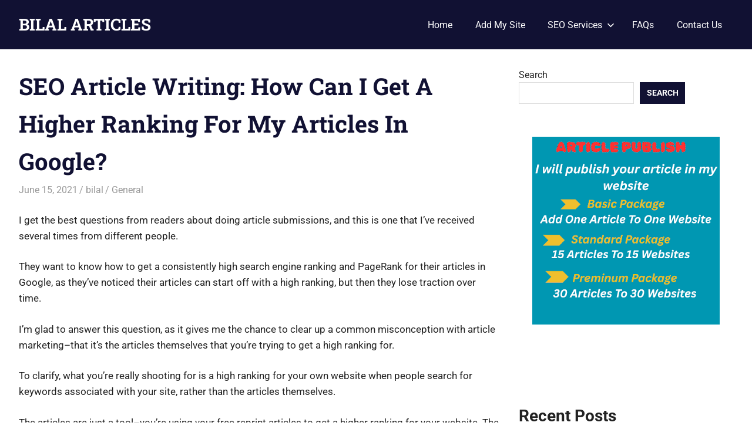

--- FILE ---
content_type: text/html; charset=UTF-8
request_url: https://bilalarticles.com/seo-article-writing-how-can-i-get-a-higher-ranking-for-my-articles-in-google/
body_size: 16018
content:
<!DOCTYPE html>
<html lang="en-US">

<head>
<meta charset="UTF-8">
<meta name="viewport" content="width=device-width, initial-scale=1">
<link rel="profile" href="http://gmpg.org/xfn/11">
<link rel="pingback" href="https://bilalarticles.com/xmlrpc.php">

<title>SEO Article Writing: How Can I Get A Higher Ranking For My Articles In Google? &#8211; BILAL ARTICLES</title>
<style>
#wpadminbar #wp-admin-bar-wccp_free_top_button .ab-icon:before {
	content: "\f160";
	color: #02CA02;
	top: 3px;
}
#wpadminbar #wp-admin-bar-wccp_free_top_button .ab-icon {
	transform: rotate(45deg);
}
</style>
<meta name='robots' content='max-image-preview:large' />
<link rel="alternate" type="application/rss+xml" title="BILAL ARTICLES &raquo; Feed" href="https://bilalarticles.com/feed/" />
<link rel="alternate" type="application/rss+xml" title="BILAL ARTICLES &raquo; Comments Feed" href="https://bilalarticles.com/comments/feed/" />
<link rel="alternate" type="application/rss+xml" title="BILAL ARTICLES &raquo; SEO Article Writing: How Can I Get A Higher Ranking For My Articles In Google? Comments Feed" href="https://bilalarticles.com/seo-article-writing-how-can-i-get-a-higher-ranking-for-my-articles-in-google/feed/" />
<link rel="alternate" title="oEmbed (JSON)" type="application/json+oembed" href="https://bilalarticles.com/wp-json/oembed/1.0/embed?url=https%3A%2F%2Fbilalarticles.com%2Fseo-article-writing-how-can-i-get-a-higher-ranking-for-my-articles-in-google%2F" />
<link rel="alternate" title="oEmbed (XML)" type="text/xml+oembed" href="https://bilalarticles.com/wp-json/oembed/1.0/embed?url=https%3A%2F%2Fbilalarticles.com%2Fseo-article-writing-how-can-i-get-a-higher-ranking-for-my-articles-in-google%2F&#038;format=xml" />
<style id='wp-img-auto-sizes-contain-inline-css' type='text/css'>
img:is([sizes=auto i],[sizes^="auto," i]){contain-intrinsic-size:3000px 1500px}
/*# sourceURL=wp-img-auto-sizes-contain-inline-css */
</style>
<link rel='stylesheet' id='gridbox-theme-fonts-css' href='https://bilalarticles.com/wp-content/fonts/fa14ec2ee0883f620787c8e459f103e4.css?ver=20201110' type='text/css' media='all' />
<style id='wp-emoji-styles-inline-css' type='text/css'>

	img.wp-smiley, img.emoji {
		display: inline !important;
		border: none !important;
		box-shadow: none !important;
		height: 1em !important;
		width: 1em !important;
		margin: 0 0.07em !important;
		vertical-align: -0.1em !important;
		background: none !important;
		padding: 0 !important;
	}
/*# sourceURL=wp-emoji-styles-inline-css */
</style>
<style id='wp-block-library-inline-css' type='text/css'>
:root{--wp-block-synced-color:#7a00df;--wp-block-synced-color--rgb:122,0,223;--wp-bound-block-color:var(--wp-block-synced-color);--wp-editor-canvas-background:#ddd;--wp-admin-theme-color:#007cba;--wp-admin-theme-color--rgb:0,124,186;--wp-admin-theme-color-darker-10:#006ba1;--wp-admin-theme-color-darker-10--rgb:0,107,160.5;--wp-admin-theme-color-darker-20:#005a87;--wp-admin-theme-color-darker-20--rgb:0,90,135;--wp-admin-border-width-focus:2px}@media (min-resolution:192dpi){:root{--wp-admin-border-width-focus:1.5px}}.wp-element-button{cursor:pointer}:root .has-very-light-gray-background-color{background-color:#eee}:root .has-very-dark-gray-background-color{background-color:#313131}:root .has-very-light-gray-color{color:#eee}:root .has-very-dark-gray-color{color:#313131}:root .has-vivid-green-cyan-to-vivid-cyan-blue-gradient-background{background:linear-gradient(135deg,#00d084,#0693e3)}:root .has-purple-crush-gradient-background{background:linear-gradient(135deg,#34e2e4,#4721fb 50%,#ab1dfe)}:root .has-hazy-dawn-gradient-background{background:linear-gradient(135deg,#faaca8,#dad0ec)}:root .has-subdued-olive-gradient-background{background:linear-gradient(135deg,#fafae1,#67a671)}:root .has-atomic-cream-gradient-background{background:linear-gradient(135deg,#fdd79a,#004a59)}:root .has-nightshade-gradient-background{background:linear-gradient(135deg,#330968,#31cdcf)}:root .has-midnight-gradient-background{background:linear-gradient(135deg,#020381,#2874fc)}:root{--wp--preset--font-size--normal:16px;--wp--preset--font-size--huge:42px}.has-regular-font-size{font-size:1em}.has-larger-font-size{font-size:2.625em}.has-normal-font-size{font-size:var(--wp--preset--font-size--normal)}.has-huge-font-size{font-size:var(--wp--preset--font-size--huge)}.has-text-align-center{text-align:center}.has-text-align-left{text-align:left}.has-text-align-right{text-align:right}.has-fit-text{white-space:nowrap!important}#end-resizable-editor-section{display:none}.aligncenter{clear:both}.items-justified-left{justify-content:flex-start}.items-justified-center{justify-content:center}.items-justified-right{justify-content:flex-end}.items-justified-space-between{justify-content:space-between}.screen-reader-text{border:0;clip-path:inset(50%);height:1px;margin:-1px;overflow:hidden;padding:0;position:absolute;width:1px;word-wrap:normal!important}.screen-reader-text:focus{background-color:#ddd;clip-path:none;color:#444;display:block;font-size:1em;height:auto;left:5px;line-height:normal;padding:15px 23px 14px;text-decoration:none;top:5px;width:auto;z-index:100000}html :where(.has-border-color){border-style:solid}html :where([style*=border-top-color]){border-top-style:solid}html :where([style*=border-right-color]){border-right-style:solid}html :where([style*=border-bottom-color]){border-bottom-style:solid}html :where([style*=border-left-color]){border-left-style:solid}html :where([style*=border-width]){border-style:solid}html :where([style*=border-top-width]){border-top-style:solid}html :where([style*=border-right-width]){border-right-style:solid}html :where([style*=border-bottom-width]){border-bottom-style:solid}html :where([style*=border-left-width]){border-left-style:solid}html :where(img[class*=wp-image-]){height:auto;max-width:100%}:where(figure){margin:0 0 1em}html :where(.is-position-sticky){--wp-admin--admin-bar--position-offset:var(--wp-admin--admin-bar--height,0px)}@media screen and (max-width:600px){html :where(.is-position-sticky){--wp-admin--admin-bar--position-offset:0px}}

/*# sourceURL=wp-block-library-inline-css */
</style><style id='wp-block-archives-inline-css' type='text/css'>
.wp-block-archives{box-sizing:border-box}.wp-block-archives-dropdown label{display:block}
/*# sourceURL=https://bilalarticles.com/wp-includes/blocks/archives/style.min.css */
</style>
<style id='wp-block-categories-inline-css' type='text/css'>
.wp-block-categories{box-sizing:border-box}.wp-block-categories.alignleft{margin-right:2em}.wp-block-categories.alignright{margin-left:2em}.wp-block-categories.wp-block-categories-dropdown.aligncenter{text-align:center}.wp-block-categories .wp-block-categories__label{display:block;width:100%}
/*# sourceURL=https://bilalarticles.com/wp-includes/blocks/categories/style.min.css */
</style>
<style id='wp-block-heading-inline-css' type='text/css'>
h1:where(.wp-block-heading).has-background,h2:where(.wp-block-heading).has-background,h3:where(.wp-block-heading).has-background,h4:where(.wp-block-heading).has-background,h5:where(.wp-block-heading).has-background,h6:where(.wp-block-heading).has-background{padding:1.25em 2.375em}h1.has-text-align-left[style*=writing-mode]:where([style*=vertical-lr]),h1.has-text-align-right[style*=writing-mode]:where([style*=vertical-rl]),h2.has-text-align-left[style*=writing-mode]:where([style*=vertical-lr]),h2.has-text-align-right[style*=writing-mode]:where([style*=vertical-rl]),h3.has-text-align-left[style*=writing-mode]:where([style*=vertical-lr]),h3.has-text-align-right[style*=writing-mode]:where([style*=vertical-rl]),h4.has-text-align-left[style*=writing-mode]:where([style*=vertical-lr]),h4.has-text-align-right[style*=writing-mode]:where([style*=vertical-rl]),h5.has-text-align-left[style*=writing-mode]:where([style*=vertical-lr]),h5.has-text-align-right[style*=writing-mode]:where([style*=vertical-rl]),h6.has-text-align-left[style*=writing-mode]:where([style*=vertical-lr]),h6.has-text-align-right[style*=writing-mode]:where([style*=vertical-rl]){rotate:180deg}
/*# sourceURL=https://bilalarticles.com/wp-includes/blocks/heading/style.min.css */
</style>
<style id='wp-block-latest-comments-inline-css' type='text/css'>
ol.wp-block-latest-comments{box-sizing:border-box;margin-left:0}:where(.wp-block-latest-comments:not([style*=line-height] .wp-block-latest-comments__comment)){line-height:1.1}:where(.wp-block-latest-comments:not([style*=line-height] .wp-block-latest-comments__comment-excerpt p)){line-height:1.8}.has-dates :where(.wp-block-latest-comments:not([style*=line-height])),.has-excerpts :where(.wp-block-latest-comments:not([style*=line-height])){line-height:1.5}.wp-block-latest-comments .wp-block-latest-comments{padding-left:0}.wp-block-latest-comments__comment{list-style:none;margin-bottom:1em}.has-avatars .wp-block-latest-comments__comment{list-style:none;min-height:2.25em}.has-avatars .wp-block-latest-comments__comment .wp-block-latest-comments__comment-excerpt,.has-avatars .wp-block-latest-comments__comment .wp-block-latest-comments__comment-meta{margin-left:3.25em}.wp-block-latest-comments__comment-excerpt p{font-size:.875em;margin:.36em 0 1.4em}.wp-block-latest-comments__comment-date{display:block;font-size:.75em}.wp-block-latest-comments .avatar,.wp-block-latest-comments__comment-avatar{border-radius:1.5em;display:block;float:left;height:2.5em;margin-right:.75em;width:2.5em}.wp-block-latest-comments[class*=-font-size] a,.wp-block-latest-comments[style*=font-size] a{font-size:inherit}
/*# sourceURL=https://bilalarticles.com/wp-includes/blocks/latest-comments/style.min.css */
</style>
<style id='wp-block-latest-posts-inline-css' type='text/css'>
.wp-block-latest-posts{box-sizing:border-box}.wp-block-latest-posts.alignleft{margin-right:2em}.wp-block-latest-posts.alignright{margin-left:2em}.wp-block-latest-posts.wp-block-latest-posts__list{list-style:none}.wp-block-latest-posts.wp-block-latest-posts__list li{clear:both;overflow-wrap:break-word}.wp-block-latest-posts.is-grid{display:flex;flex-wrap:wrap}.wp-block-latest-posts.is-grid li{margin:0 1.25em 1.25em 0;width:100%}@media (min-width:600px){.wp-block-latest-posts.columns-2 li{width:calc(50% - .625em)}.wp-block-latest-posts.columns-2 li:nth-child(2n){margin-right:0}.wp-block-latest-posts.columns-3 li{width:calc(33.33333% - .83333em)}.wp-block-latest-posts.columns-3 li:nth-child(3n){margin-right:0}.wp-block-latest-posts.columns-4 li{width:calc(25% - .9375em)}.wp-block-latest-posts.columns-4 li:nth-child(4n){margin-right:0}.wp-block-latest-posts.columns-5 li{width:calc(20% - 1em)}.wp-block-latest-posts.columns-5 li:nth-child(5n){margin-right:0}.wp-block-latest-posts.columns-6 li{width:calc(16.66667% - 1.04167em)}.wp-block-latest-posts.columns-6 li:nth-child(6n){margin-right:0}}:root :where(.wp-block-latest-posts.is-grid){padding:0}:root :where(.wp-block-latest-posts.wp-block-latest-posts__list){padding-left:0}.wp-block-latest-posts__post-author,.wp-block-latest-posts__post-date{display:block;font-size:.8125em}.wp-block-latest-posts__post-excerpt,.wp-block-latest-posts__post-full-content{margin-bottom:1em;margin-top:.5em}.wp-block-latest-posts__featured-image a{display:inline-block}.wp-block-latest-posts__featured-image img{height:auto;max-width:100%;width:auto}.wp-block-latest-posts__featured-image.alignleft{float:left;margin-right:1em}.wp-block-latest-posts__featured-image.alignright{float:right;margin-left:1em}.wp-block-latest-posts__featured-image.aligncenter{margin-bottom:1em;text-align:center}
/*# sourceURL=https://bilalarticles.com/wp-includes/blocks/latest-posts/style.min.css */
</style>
<style id='wp-block-search-inline-css' type='text/css'>
.wp-block-search__button{margin-left:10px;word-break:normal}.wp-block-search__button.has-icon{line-height:0}.wp-block-search__button svg{height:1.25em;min-height:24px;min-width:24px;width:1.25em;fill:currentColor;vertical-align:text-bottom}:where(.wp-block-search__button){border:1px solid #ccc;padding:6px 10px}.wp-block-search__inside-wrapper{display:flex;flex:auto;flex-wrap:nowrap;max-width:100%}.wp-block-search__label{width:100%}.wp-block-search.wp-block-search__button-only .wp-block-search__button{box-sizing:border-box;display:flex;flex-shrink:0;justify-content:center;margin-left:0;max-width:100%}.wp-block-search.wp-block-search__button-only .wp-block-search__inside-wrapper{min-width:0!important;transition-property:width}.wp-block-search.wp-block-search__button-only .wp-block-search__input{flex-basis:100%;transition-duration:.3s}.wp-block-search.wp-block-search__button-only.wp-block-search__searchfield-hidden,.wp-block-search.wp-block-search__button-only.wp-block-search__searchfield-hidden .wp-block-search__inside-wrapper{overflow:hidden}.wp-block-search.wp-block-search__button-only.wp-block-search__searchfield-hidden .wp-block-search__input{border-left-width:0!important;border-right-width:0!important;flex-basis:0;flex-grow:0;margin:0;min-width:0!important;padding-left:0!important;padding-right:0!important;width:0!important}:where(.wp-block-search__input){appearance:none;border:1px solid #949494;flex-grow:1;font-family:inherit;font-size:inherit;font-style:inherit;font-weight:inherit;letter-spacing:inherit;line-height:inherit;margin-left:0;margin-right:0;min-width:3rem;padding:8px;text-decoration:unset!important;text-transform:inherit}:where(.wp-block-search__button-inside .wp-block-search__inside-wrapper){background-color:#fff;border:1px solid #949494;box-sizing:border-box;padding:4px}:where(.wp-block-search__button-inside .wp-block-search__inside-wrapper) .wp-block-search__input{border:none;border-radius:0;padding:0 4px}:where(.wp-block-search__button-inside .wp-block-search__inside-wrapper) .wp-block-search__input:focus{outline:none}:where(.wp-block-search__button-inside .wp-block-search__inside-wrapper) :where(.wp-block-search__button){padding:4px 8px}.wp-block-search.aligncenter .wp-block-search__inside-wrapper{margin:auto}.wp-block[data-align=right] .wp-block-search.wp-block-search__button-only .wp-block-search__inside-wrapper{float:right}
/*# sourceURL=https://bilalarticles.com/wp-includes/blocks/search/style.min.css */
</style>
<style id='wp-block-group-inline-css' type='text/css'>
.wp-block-group{box-sizing:border-box}:where(.wp-block-group.wp-block-group-is-layout-constrained){position:relative}
/*# sourceURL=https://bilalarticles.com/wp-includes/blocks/group/style.min.css */
</style>
<style id='global-styles-inline-css' type='text/css'>
:root{--wp--preset--aspect-ratio--square: 1;--wp--preset--aspect-ratio--4-3: 4/3;--wp--preset--aspect-ratio--3-4: 3/4;--wp--preset--aspect-ratio--3-2: 3/2;--wp--preset--aspect-ratio--2-3: 2/3;--wp--preset--aspect-ratio--16-9: 16/9;--wp--preset--aspect-ratio--9-16: 9/16;--wp--preset--color--black: #000000;--wp--preset--color--cyan-bluish-gray: #abb8c3;--wp--preset--color--white: #ffffff;--wp--preset--color--pale-pink: #f78da7;--wp--preset--color--vivid-red: #cf2e2e;--wp--preset--color--luminous-vivid-orange: #ff6900;--wp--preset--color--luminous-vivid-amber: #fcb900;--wp--preset--color--light-green-cyan: #7bdcb5;--wp--preset--color--vivid-green-cyan: #00d084;--wp--preset--color--pale-cyan-blue: #8ed1fc;--wp--preset--color--vivid-cyan-blue: #0693e3;--wp--preset--color--vivid-purple: #9b51e0;--wp--preset--color--primary: #4477aa;--wp--preset--color--secondary: #114477;--wp--preset--color--tertiary: #111133;--wp--preset--color--accent: #117744;--wp--preset--color--highlight: #aa445e;--wp--preset--color--light-gray: #dddddd;--wp--preset--color--gray: #999999;--wp--preset--color--dark-gray: #222222;--wp--preset--gradient--vivid-cyan-blue-to-vivid-purple: linear-gradient(135deg,rgb(6,147,227) 0%,rgb(155,81,224) 100%);--wp--preset--gradient--light-green-cyan-to-vivid-green-cyan: linear-gradient(135deg,rgb(122,220,180) 0%,rgb(0,208,130) 100%);--wp--preset--gradient--luminous-vivid-amber-to-luminous-vivid-orange: linear-gradient(135deg,rgb(252,185,0) 0%,rgb(255,105,0) 100%);--wp--preset--gradient--luminous-vivid-orange-to-vivid-red: linear-gradient(135deg,rgb(255,105,0) 0%,rgb(207,46,46) 100%);--wp--preset--gradient--very-light-gray-to-cyan-bluish-gray: linear-gradient(135deg,rgb(238,238,238) 0%,rgb(169,184,195) 100%);--wp--preset--gradient--cool-to-warm-spectrum: linear-gradient(135deg,rgb(74,234,220) 0%,rgb(151,120,209) 20%,rgb(207,42,186) 40%,rgb(238,44,130) 60%,rgb(251,105,98) 80%,rgb(254,248,76) 100%);--wp--preset--gradient--blush-light-purple: linear-gradient(135deg,rgb(255,206,236) 0%,rgb(152,150,240) 100%);--wp--preset--gradient--blush-bordeaux: linear-gradient(135deg,rgb(254,205,165) 0%,rgb(254,45,45) 50%,rgb(107,0,62) 100%);--wp--preset--gradient--luminous-dusk: linear-gradient(135deg,rgb(255,203,112) 0%,rgb(199,81,192) 50%,rgb(65,88,208) 100%);--wp--preset--gradient--pale-ocean: linear-gradient(135deg,rgb(255,245,203) 0%,rgb(182,227,212) 50%,rgb(51,167,181) 100%);--wp--preset--gradient--electric-grass: linear-gradient(135deg,rgb(202,248,128) 0%,rgb(113,206,126) 100%);--wp--preset--gradient--midnight: linear-gradient(135deg,rgb(2,3,129) 0%,rgb(40,116,252) 100%);--wp--preset--font-size--small: 13px;--wp--preset--font-size--medium: 20px;--wp--preset--font-size--large: 36px;--wp--preset--font-size--x-large: 42px;--wp--preset--spacing--20: 0.44rem;--wp--preset--spacing--30: 0.67rem;--wp--preset--spacing--40: 1rem;--wp--preset--spacing--50: 1.5rem;--wp--preset--spacing--60: 2.25rem;--wp--preset--spacing--70: 3.38rem;--wp--preset--spacing--80: 5.06rem;--wp--preset--shadow--natural: 6px 6px 9px rgba(0, 0, 0, 0.2);--wp--preset--shadow--deep: 12px 12px 50px rgba(0, 0, 0, 0.4);--wp--preset--shadow--sharp: 6px 6px 0px rgba(0, 0, 0, 0.2);--wp--preset--shadow--outlined: 6px 6px 0px -3px rgb(255, 255, 255), 6px 6px rgb(0, 0, 0);--wp--preset--shadow--crisp: 6px 6px 0px rgb(0, 0, 0);}:where(.is-layout-flex){gap: 0.5em;}:where(.is-layout-grid){gap: 0.5em;}body .is-layout-flex{display: flex;}.is-layout-flex{flex-wrap: wrap;align-items: center;}.is-layout-flex > :is(*, div){margin: 0;}body .is-layout-grid{display: grid;}.is-layout-grid > :is(*, div){margin: 0;}:where(.wp-block-columns.is-layout-flex){gap: 2em;}:where(.wp-block-columns.is-layout-grid){gap: 2em;}:where(.wp-block-post-template.is-layout-flex){gap: 1.25em;}:where(.wp-block-post-template.is-layout-grid){gap: 1.25em;}.has-black-color{color: var(--wp--preset--color--black) !important;}.has-cyan-bluish-gray-color{color: var(--wp--preset--color--cyan-bluish-gray) !important;}.has-white-color{color: var(--wp--preset--color--white) !important;}.has-pale-pink-color{color: var(--wp--preset--color--pale-pink) !important;}.has-vivid-red-color{color: var(--wp--preset--color--vivid-red) !important;}.has-luminous-vivid-orange-color{color: var(--wp--preset--color--luminous-vivid-orange) !important;}.has-luminous-vivid-amber-color{color: var(--wp--preset--color--luminous-vivid-amber) !important;}.has-light-green-cyan-color{color: var(--wp--preset--color--light-green-cyan) !important;}.has-vivid-green-cyan-color{color: var(--wp--preset--color--vivid-green-cyan) !important;}.has-pale-cyan-blue-color{color: var(--wp--preset--color--pale-cyan-blue) !important;}.has-vivid-cyan-blue-color{color: var(--wp--preset--color--vivid-cyan-blue) !important;}.has-vivid-purple-color{color: var(--wp--preset--color--vivid-purple) !important;}.has-black-background-color{background-color: var(--wp--preset--color--black) !important;}.has-cyan-bluish-gray-background-color{background-color: var(--wp--preset--color--cyan-bluish-gray) !important;}.has-white-background-color{background-color: var(--wp--preset--color--white) !important;}.has-pale-pink-background-color{background-color: var(--wp--preset--color--pale-pink) !important;}.has-vivid-red-background-color{background-color: var(--wp--preset--color--vivid-red) !important;}.has-luminous-vivid-orange-background-color{background-color: var(--wp--preset--color--luminous-vivid-orange) !important;}.has-luminous-vivid-amber-background-color{background-color: var(--wp--preset--color--luminous-vivid-amber) !important;}.has-light-green-cyan-background-color{background-color: var(--wp--preset--color--light-green-cyan) !important;}.has-vivid-green-cyan-background-color{background-color: var(--wp--preset--color--vivid-green-cyan) !important;}.has-pale-cyan-blue-background-color{background-color: var(--wp--preset--color--pale-cyan-blue) !important;}.has-vivid-cyan-blue-background-color{background-color: var(--wp--preset--color--vivid-cyan-blue) !important;}.has-vivid-purple-background-color{background-color: var(--wp--preset--color--vivid-purple) !important;}.has-black-border-color{border-color: var(--wp--preset--color--black) !important;}.has-cyan-bluish-gray-border-color{border-color: var(--wp--preset--color--cyan-bluish-gray) !important;}.has-white-border-color{border-color: var(--wp--preset--color--white) !important;}.has-pale-pink-border-color{border-color: var(--wp--preset--color--pale-pink) !important;}.has-vivid-red-border-color{border-color: var(--wp--preset--color--vivid-red) !important;}.has-luminous-vivid-orange-border-color{border-color: var(--wp--preset--color--luminous-vivid-orange) !important;}.has-luminous-vivid-amber-border-color{border-color: var(--wp--preset--color--luminous-vivid-amber) !important;}.has-light-green-cyan-border-color{border-color: var(--wp--preset--color--light-green-cyan) !important;}.has-vivid-green-cyan-border-color{border-color: var(--wp--preset--color--vivid-green-cyan) !important;}.has-pale-cyan-blue-border-color{border-color: var(--wp--preset--color--pale-cyan-blue) !important;}.has-vivid-cyan-blue-border-color{border-color: var(--wp--preset--color--vivid-cyan-blue) !important;}.has-vivid-purple-border-color{border-color: var(--wp--preset--color--vivid-purple) !important;}.has-vivid-cyan-blue-to-vivid-purple-gradient-background{background: var(--wp--preset--gradient--vivid-cyan-blue-to-vivid-purple) !important;}.has-light-green-cyan-to-vivid-green-cyan-gradient-background{background: var(--wp--preset--gradient--light-green-cyan-to-vivid-green-cyan) !important;}.has-luminous-vivid-amber-to-luminous-vivid-orange-gradient-background{background: var(--wp--preset--gradient--luminous-vivid-amber-to-luminous-vivid-orange) !important;}.has-luminous-vivid-orange-to-vivid-red-gradient-background{background: var(--wp--preset--gradient--luminous-vivid-orange-to-vivid-red) !important;}.has-very-light-gray-to-cyan-bluish-gray-gradient-background{background: var(--wp--preset--gradient--very-light-gray-to-cyan-bluish-gray) !important;}.has-cool-to-warm-spectrum-gradient-background{background: var(--wp--preset--gradient--cool-to-warm-spectrum) !important;}.has-blush-light-purple-gradient-background{background: var(--wp--preset--gradient--blush-light-purple) !important;}.has-blush-bordeaux-gradient-background{background: var(--wp--preset--gradient--blush-bordeaux) !important;}.has-luminous-dusk-gradient-background{background: var(--wp--preset--gradient--luminous-dusk) !important;}.has-pale-ocean-gradient-background{background: var(--wp--preset--gradient--pale-ocean) !important;}.has-electric-grass-gradient-background{background: var(--wp--preset--gradient--electric-grass) !important;}.has-midnight-gradient-background{background: var(--wp--preset--gradient--midnight) !important;}.has-small-font-size{font-size: var(--wp--preset--font-size--small) !important;}.has-medium-font-size{font-size: var(--wp--preset--font-size--medium) !important;}.has-large-font-size{font-size: var(--wp--preset--font-size--large) !important;}.has-x-large-font-size{font-size: var(--wp--preset--font-size--x-large) !important;}
/*# sourceURL=global-styles-inline-css */
</style>

<style id='classic-theme-styles-inline-css' type='text/css'>
/*! This file is auto-generated */
.wp-block-button__link{color:#fff;background-color:#32373c;border-radius:9999px;box-shadow:none;text-decoration:none;padding:calc(.667em + 2px) calc(1.333em + 2px);font-size:1.125em}.wp-block-file__button{background:#32373c;color:#fff;text-decoration:none}
/*# sourceURL=/wp-includes/css/classic-themes.min.css */
</style>
<link rel='stylesheet' id='dashicons-css' href='https://bilalarticles.com/wp-includes/css/dashicons.min.css?ver=6.9' type='text/css' media='all' />
<link rel='stylesheet' id='admin-bar-css' href='https://bilalarticles.com/wp-includes/css/admin-bar.min.css?ver=6.9' type='text/css' media='all' />
<style id='admin-bar-inline-css' type='text/css'>

    /* Hide CanvasJS credits for P404 charts specifically */
    #p404RedirectChart .canvasjs-chart-credit {
        display: none !important;
    }
    
    #p404RedirectChart canvas {
        border-radius: 6px;
    }

    .p404-redirect-adminbar-weekly-title {
        font-weight: bold;
        font-size: 14px;
        color: #fff;
        margin-bottom: 6px;
    }

    #wpadminbar #wp-admin-bar-p404_free_top_button .ab-icon:before {
        content: "\f103";
        color: #dc3545;
        top: 3px;
    }
    
    #wp-admin-bar-p404_free_top_button .ab-item {
        min-width: 80px !important;
        padding: 0px !important;
    }
    
    /* Ensure proper positioning and z-index for P404 dropdown */
    .p404-redirect-adminbar-dropdown-wrap { 
        min-width: 0; 
        padding: 0;
        position: static !important;
    }
    
    #wpadminbar #wp-admin-bar-p404_free_top_button_dropdown {
        position: static !important;
    }
    
    #wpadminbar #wp-admin-bar-p404_free_top_button_dropdown .ab-item {
        padding: 0 !important;
        margin: 0 !important;
    }
    
    .p404-redirect-dropdown-container {
        min-width: 340px;
        padding: 18px 18px 12px 18px;
        background: #23282d !important;
        color: #fff;
        border-radius: 12px;
        box-shadow: 0 8px 32px rgba(0,0,0,0.25);
        margin-top: 10px;
        position: relative !important;
        z-index: 999999 !important;
        display: block !important;
        border: 1px solid #444;
    }
    
    /* Ensure P404 dropdown appears on hover */
    #wpadminbar #wp-admin-bar-p404_free_top_button .p404-redirect-dropdown-container { 
        display: none !important;
    }
    
    #wpadminbar #wp-admin-bar-p404_free_top_button:hover .p404-redirect-dropdown-container { 
        display: block !important;
    }
    
    #wpadminbar #wp-admin-bar-p404_free_top_button:hover #wp-admin-bar-p404_free_top_button_dropdown .p404-redirect-dropdown-container {
        display: block !important;
    }
    
    .p404-redirect-card {
        background: #2c3338;
        border-radius: 8px;
        padding: 18px 18px 12px 18px;
        box-shadow: 0 2px 8px rgba(0,0,0,0.07);
        display: flex;
        flex-direction: column;
        align-items: flex-start;
        border: 1px solid #444;
    }
    
    .p404-redirect-btn {
        display: inline-block;
        background: #dc3545;
        color: #fff !important;
        font-weight: bold;
        padding: 5px 22px;
        border-radius: 8px;
        text-decoration: none;
        font-size: 17px;
        transition: background 0.2s, box-shadow 0.2s;
        margin-top: 8px;
        box-shadow: 0 2px 8px rgba(220,53,69,0.15);
        text-align: center;
        line-height: 1.6;
    }
    
    .p404-redirect-btn:hover {
        background: #c82333;
        color: #fff !important;
        box-shadow: 0 4px 16px rgba(220,53,69,0.25);
    }
    
    /* Prevent conflicts with other admin bar dropdowns */
    #wpadminbar .ab-top-menu > li:hover > .ab-item,
    #wpadminbar .ab-top-menu > li.hover > .ab-item {
        z-index: auto;
    }
    
    #wpadminbar #wp-admin-bar-p404_free_top_button:hover > .ab-item {
        z-index: 999998 !important;
    }
    
/*# sourceURL=admin-bar-inline-css */
</style>
<link rel='stylesheet' id='gridbox-stylesheet-css' href='https://bilalarticles.com/wp-content/themes/gridbox/style.css?ver=2.4.1' type='text/css' media='all' />
<link rel='stylesheet' id='gridbox-safari-flexbox-fixes-css' href='https://bilalarticles.com/wp-content/themes/gridbox/assets/css/safari-flexbox-fixes.css?ver=20200420' type='text/css' media='all' />
<script type="text/javascript" src="https://bilalarticles.com/wp-includes/js/jquery/jquery.min.js?ver=3.7.1" id="jquery-core-js"></script>
<script type="text/javascript" src="https://bilalarticles.com/wp-includes/js/jquery/jquery-migrate.min.js?ver=3.4.1" id="jquery-migrate-js"></script>
<script type="text/javascript" src="https://bilalarticles.com/wp-content/themes/gridbox/assets/js/sticky-header.js?ver=20200808" id="gridbox-jquery-sticky-header-js"></script>
<script type="text/javascript" src="https://bilalarticles.com/wp-content/themes/gridbox/assets/js/svgxuse.min.js?ver=1.2.6" id="svgxuse-js"></script>
<link rel="https://api.w.org/" href="https://bilalarticles.com/wp-json/" /><link rel="alternate" title="JSON" type="application/json" href="https://bilalarticles.com/wp-json/wp/v2/posts/4864" /><link rel="EditURI" type="application/rsd+xml" title="RSD" href="https://bilalarticles.com/xmlrpc.php?rsd" />
<meta name="generator" content="WordPress 6.9" />
<link rel="canonical" href="https://bilalarticles.com/seo-article-writing-how-can-i-get-a-higher-ranking-for-my-articles-in-google/" />
<link rel='shortlink' href='https://bilalarticles.com/?p=4864' />
<script id="wpcp_disable_selection" type="text/javascript">
var image_save_msg='You are not allowed to save images!';
	var no_menu_msg='Context Menu disabled!';
	var smessage = "Content is protected !!";

function disableEnterKey(e)
{
	var elemtype = e.target.tagName;
	
	elemtype = elemtype.toUpperCase();
	
	if (elemtype == "TEXT" || elemtype == "TEXTAREA" || elemtype == "INPUT" || elemtype == "PASSWORD" || elemtype == "SELECT" || elemtype == "OPTION" || elemtype == "EMBED")
	{
		elemtype = 'TEXT';
	}
	
	if (e.ctrlKey){
     var key;
     if(window.event)
          key = window.event.keyCode;     //IE
     else
          key = e.which;     //firefox (97)
    //if (key != 17) alert(key);
     if (elemtype!= 'TEXT' && (key == 97 || key == 65 || key == 67 || key == 99 || key == 88 || key == 120 || key == 26 || key == 85  || key == 86 || key == 83 || key == 43 || key == 73))
     {
		if(wccp_free_iscontenteditable(e)) return true;
		show_wpcp_message('You are not allowed to copy content or view source');
		return false;
     }else
     	return true;
     }
}


/*For contenteditable tags*/
function wccp_free_iscontenteditable(e)
{
	var e = e || window.event; // also there is no e.target property in IE. instead IE uses window.event.srcElement
  	
	var target = e.target || e.srcElement;

	var elemtype = e.target.nodeName;
	
	elemtype = elemtype.toUpperCase();
	
	var iscontenteditable = "false";
		
	if(typeof target.getAttribute!="undefined" ) iscontenteditable = target.getAttribute("contenteditable"); // Return true or false as string
	
	var iscontenteditable2 = false;
	
	if(typeof target.isContentEditable!="undefined" ) iscontenteditable2 = target.isContentEditable; // Return true or false as boolean

	if(target.parentElement.isContentEditable) iscontenteditable2 = true;
	
	if (iscontenteditable == "true" || iscontenteditable2 == true)
	{
		if(typeof target.style!="undefined" ) target.style.cursor = "text";
		
		return true;
	}
}

////////////////////////////////////
function disable_copy(e)
{	
	var e = e || window.event; // also there is no e.target property in IE. instead IE uses window.event.srcElement
	
	var elemtype = e.target.tagName;
	
	elemtype = elemtype.toUpperCase();
	
	if (elemtype == "TEXT" || elemtype == "TEXTAREA" || elemtype == "INPUT" || elemtype == "PASSWORD" || elemtype == "SELECT" || elemtype == "OPTION" || elemtype == "EMBED")
	{
		elemtype = 'TEXT';
	}
	
	if(wccp_free_iscontenteditable(e)) return true;
	
	var isSafari = /Safari/.test(navigator.userAgent) && /Apple Computer/.test(navigator.vendor);
	
	var checker_IMG = '';
	if (elemtype == "IMG" && checker_IMG == 'checked' && e.detail >= 2) {show_wpcp_message(alertMsg_IMG);return false;}
	if (elemtype != "TEXT")
	{
		if (smessage !== "" && e.detail == 2)
			show_wpcp_message(smessage);
		
		if (isSafari)
			return true;
		else
			return false;
	}	
}

//////////////////////////////////////////
function disable_copy_ie()
{
	var e = e || window.event;
	var elemtype = window.event.srcElement.nodeName;
	elemtype = elemtype.toUpperCase();
	if(wccp_free_iscontenteditable(e)) return true;
	if (elemtype == "IMG") {show_wpcp_message(alertMsg_IMG);return false;}
	if (elemtype != "TEXT" && elemtype != "TEXTAREA" && elemtype != "INPUT" && elemtype != "PASSWORD" && elemtype != "SELECT" && elemtype != "OPTION" && elemtype != "EMBED")
	{
		return false;
	}
}	
function reEnable()
{
	return true;
}
document.onkeydown = disableEnterKey;
document.onselectstart = disable_copy_ie;
if(navigator.userAgent.indexOf('MSIE')==-1)
{
	document.onmousedown = disable_copy;
	document.onclick = reEnable;
}
function disableSelection(target)
{
    //For IE This code will work
    if (typeof target.onselectstart!="undefined")
    target.onselectstart = disable_copy_ie;
    
    //For Firefox This code will work
    else if (typeof target.style.MozUserSelect!="undefined")
    {target.style.MozUserSelect="none";}
    
    //All other  (ie: Opera) This code will work
    else
    target.onmousedown=function(){return false}
    target.style.cursor = "default";
}
//Calling the JS function directly just after body load
window.onload = function(){disableSelection(document.body);};

//////////////////special for safari Start////////////////
var onlongtouch;
var timer;
var touchduration = 1000; //length of time we want the user to touch before we do something

var elemtype = "";
function touchstart(e) {
	var e = e || window.event;
  // also there is no e.target property in IE.
  // instead IE uses window.event.srcElement
  	var target = e.target || e.srcElement;
	
	elemtype = window.event.srcElement.nodeName;
	
	elemtype = elemtype.toUpperCase();
	
	if(!wccp_pro_is_passive()) e.preventDefault();
	if (!timer) {
		timer = setTimeout(onlongtouch, touchduration);
	}
}

function touchend() {
    //stops short touches from firing the event
    if (timer) {
        clearTimeout(timer);
        timer = null;
    }
	onlongtouch();
}

onlongtouch = function(e) { //this will clear the current selection if anything selected
	
	if (elemtype != "TEXT" && elemtype != "TEXTAREA" && elemtype != "INPUT" && elemtype != "PASSWORD" && elemtype != "SELECT" && elemtype != "EMBED" && elemtype != "OPTION")	
	{
		if (window.getSelection) {
			if (window.getSelection().empty) {  // Chrome
			window.getSelection().empty();
			} else if (window.getSelection().removeAllRanges) {  // Firefox
			window.getSelection().removeAllRanges();
			}
		} else if (document.selection) {  // IE?
			document.selection.empty();
		}
		return false;
	}
};

document.addEventListener("DOMContentLoaded", function(event) { 
    window.addEventListener("touchstart", touchstart, false);
    window.addEventListener("touchend", touchend, false);
});

function wccp_pro_is_passive() {

  var cold = false,
  hike = function() {};

  try {
	  const object1 = {};
  var aid = Object.defineProperty(object1, 'passive', {
  get() {cold = true}
  });
  window.addEventListener('test', hike, aid);
  window.removeEventListener('test', hike, aid);
  } catch (e) {}

  return cold;
}
/*special for safari End*/
</script>
<script id="wpcp_disable_Right_Click" type="text/javascript">
document.ondragstart = function() { return false;}
	function nocontext(e) {
	   return false;
	}
	document.oncontextmenu = nocontext;
</script>
<style>
.unselectable
{
-moz-user-select:none;
-webkit-user-select:none;
cursor: default;
}
html
{
-webkit-touch-callout: none;
-webkit-user-select: none;
-khtml-user-select: none;
-moz-user-select: none;
-ms-user-select: none;
user-select: none;
-webkit-tap-highlight-color: rgba(0,0,0,0);
}
</style>
<script id="wpcp_css_disable_selection" type="text/javascript">
var e = document.getElementsByTagName('body')[0];
if(e)
{
	e.setAttribute('unselectable',"on");
}
</script>
</head>

<body class="wp-singular post-template-default single single-post postid-4864 single-format-standard wp-embed-responsive wp-theme-gridbox unselectable post-layout-three-columns post-layout-columns">

	
	<div id="page" class="hfeed site">

		<a class="skip-link screen-reader-text" href="#content">Skip to content</a>

		
		
		<header id="masthead" class="site-header clearfix" role="banner">

			<div class="header-main container clearfix">

				<div id="logo" class="site-branding clearfix">

										
			<p class="site-title"><a href="https://bilalarticles.com/" rel="home">BILAL ARTICLES</a></p>

								
				</div><!-- .site-branding -->

				

	
	<button class="primary-menu-toggle menu-toggle" aria-controls="primary-menu" aria-expanded="false" >
		<svg class="icon icon-menu" aria-hidden="true" role="img"> <use xlink:href="https://bilalarticles.com/wp-content/themes/gridbox/assets/icons/genericons-neue.svg#menu"></use> </svg><svg class="icon icon-close" aria-hidden="true" role="img"> <use xlink:href="https://bilalarticles.com/wp-content/themes/gridbox/assets/icons/genericons-neue.svg#close"></use> </svg>		<span class="menu-toggle-text screen-reader-text">Menu</span>
	</button>

	<div class="primary-navigation">

		<nav id="site-navigation" class="main-navigation" role="navigation"  aria-label="Primary Menu">

			<ul id="primary-menu" class="menu"><li id="menu-item-22716" class="menu-item menu-item-type-custom menu-item-object-custom menu-item-home menu-item-22716"><a href="https://bilalarticles.com/">Home</a></li>
<li id="menu-item-22717" class="menu-item menu-item-type-post_type menu-item-object-page menu-item-22717"><a href="https://bilalarticles.com/add-my-site/">Add My Site</a></li>
<li id="menu-item-24525" class="menu-item menu-item-type-custom menu-item-object-custom menu-item-has-children menu-item-24525"><a href="/">SEO Services<svg class="icon icon-expand" aria-hidden="true" role="img"> <use xlink:href="https://bilalarticles.com/wp-content/themes/gridbox/assets/icons/genericons-neue.svg#expand"></use> </svg></a>
<ul class="sub-menu">
	<li id="menu-item-22720" class="menu-item menu-item-type-post_type menu-item-object-page menu-item-22720"><a href="https://bilalarticles.com/off-page-seo-for-keywords-ranking-service/">Keywords Ranking Service</a></li>
	<li id="menu-item-24528" class="menu-item menu-item-type-post_type menu-item-object-page menu-item-24528"><a href="https://bilalarticles.com/buy-web-2-0-backlinks/">Buy Web 2.0 backlinks</a></li>
</ul>
</li>
<li id="menu-item-22719" class="menu-item menu-item-type-post_type menu-item-object-page menu-item-22719"><a href="https://bilalarticles.com/faqs/">FAQs</a></li>
<li id="menu-item-22718" class="menu-item menu-item-type-post_type menu-item-object-page menu-item-22718"><a href="https://bilalarticles.com/contact-us/">Contact Us</a></li>
</ul>		</nav><!-- #site-navigation -->

	</div><!-- .primary-navigation -->



			</div><!-- .header-main -->

		</header><!-- #masthead -->

		
		
		
		<div id="content" class="site-content container clearfix">

	<section id="primary" class="content-single content-area">
		<main id="main" class="site-main" role="main">

		
<article id="post-4864" class="post-4864 post type-post status-publish format-standard hentry category-general">

	
	<header class="entry-header">

		<h1 class="entry-title">SEO Article Writing: How Can I Get A Higher Ranking For My Articles In Google?</h1>
		<div class="entry-meta"><span class="meta-date"><a href="https://bilalarticles.com/seo-article-writing-how-can-i-get-a-higher-ranking-for-my-articles-in-google/" title="3:03 pm" rel="bookmark"><time class="entry-date published updated" datetime="2021-06-15T15:03:08+00:00">June 15, 2021</time></a></span><span class="meta-author"> <span class="author vcard"><a class="url fn n" href="https://bilalarticles.com/author/bilal/" title="View all posts by bilal" rel="author">bilal</a></span></span><span class="meta-category"> <a href="https://bilalarticles.com/category/general/" rel="category tag">General</a></span></div>
	</header><!-- .entry-header -->

	<div class="entry-content clearfix">

		<p>I get the best questions from readers about doing article submissions, and this is one that I&#8217;ve received several times from different people.</p>
<p>They want to know how to get a consistently high search engine ranking and PageRank for their articles in Google, as they&#8217;ve noticed their articles can start off with a high ranking, but then they lose traction over time.</p>
<p>I&#8217;m glad to answer this question, as it gives me the chance to clear up a common misconception with article marketing&#8211;that it&#8217;s the articles themselves that you&#8217;re trying to get a high ranking for.</p>
<p>To clarify, what you&#8217;re really shooting for is a high ranking for your own website when people search for keywords associated with your site, rather than the articles themselves.</p>
<p>The articles are just a tool&#8211;you&#8217;re using your free reprint articles to get a higher ranking for your website. The articles themselves will not necessarily get or maintain a high ranking. If they do it&#8217;s wonderful, but really it&#8217;s icing on the cake and shouldn&#8217;t contribute to your measurement of your success.</p>
<p>By the way, in case you&#8217;re wondering why your articles start out strong in Google (and the other search engines) and then lose traction over time, it&#8217;s because of the freshness of the content.</p>
<p>This is why a newly released article may appear high in the rankings, at least to start with. Google wants to provide its users with the latest information, and once the article is no longer considered &#8220;fresh&#8221;, then content that&#8217;s been around a while and that&#8217;s based on those same keyword phrases can start to outrank it.</p>
<p>Incidentally, this works in your favor, because it shows that it&#8217;s not always new content that gets the high ranking. There are all sorts of indicators that Google evaluates when deciding which sites to rank and in what order, and the authority or usefulness of a site is a main consideration.</p>
<p>The older a web page is, the more time it has had to build authority and power. You very well may see your articles that have fallen down the rankings start to climb back up after a while, if the article has proven to be consistently useful to the readers.</p>
<p>Now, back to the original question&#8211;if the ranking of your article is not the definitive thing to look for, what is?</p>
<p>Here are two stats that are great for indicating how you&#8217;re doing in your article marketing campaign:</p>
<p>1 &#8211; Monitor the search engine ranking for your website for the keywords associated with your site.</p>
<p>That may sound technical, but really it&#8217;s pretty simple. Every web page is about a topic. Some are more focused than others, but hopefully if you have a website that you&#8217;re trying to market, you have a definite topic that your website is about.</p>
<p>Now, step into your potential readers&#8217; shoes:</p>
<p>When they go to Google, what are they typing into the search box when they&#8217;re looking for information on your topic?</p>
<p>If your website is about dog training, you might discover that people are typing &#8220;how to train a dog&#8221; into Google&#8217;s search box. That could be one of your &#8220;keywords&#8221; or &#8220;keyword phrases&#8221;.</p>
<p>So, one of your first steps in marketing your website online is to compile a list of keywords for your website.</p>
<p>Once you&#8217;ve done that, then you would go to Google and type each keyword phrase into the search box, and see where your website is listed in the rankings. This is the ultimate gauge of success&#8211;your goal is for your website to be on page one of the results for your keyword terms, ideally appearing in the #1 position.</p>
<p>2 &#8211; Track your website traffic.</p>
<p>A related stat to the search engine ranking is your own website traffic. The reason why these two stats are related is that the higher your site appears in Google&#8217;s rankings, the more traffic will be coming to your website.<br />
<a href="https://99sitedirectory.com" target="_blank" rel="noopener">Submit article</a><br />
<a href="https://bestsitesdirectory.com" target="_blank" rel="noopener">Submit article</a><br />
<a href="https://busniessdirectory.com" target="_blank" rel="noopener">Submit article</a><br />
<a href="https://classifieddirectoy.com" target="_blank" rel="noopener">Submit article</a><br />
<a href="https://clicktoselldirectoy.com" target="_blank" rel="noopener">Submit article</a><br />
<a href="https://listodirectory.com" target="_blank" rel="noopener">Submit article</a><br />
<a href="https://raretopsitesdirectory.com" target="_blank" rel="noopener">Submit article</a><br />
<a href="https://rankmakerdirectory.com" target="_blank" rel="noopener">Submit article</a><br />
<a href="https://rankwebdirectory.com" target="_blank" rel="noopener">Submit article</a><br />
<a href="https://seohelperdirectory.com" target="_blank" rel="noopener">Submit article</a><br />
<a href="https://seotopdirectory.com" target="_blank" rel="noopener">Submit article</a><br />
<a href="https://topdomadirectory.com" target="_blank" rel="noopener">Submit article</a><br />
<a href="https://topmillionwebdirectory.com" target="_blank" rel="noopener">Submit article</a><br />
<a href="https://topwebdirectoy.com" target="_blank" rel="noopener">Submit article</a><br />
<a href="https://webhubdirectory.com" target="_blank" rel="noopener">Submit article</a><br />
<a href="https://webjunctiondirectory.com" target="_blank" rel="noopener">Submit article</a><br />
<a href="https://webrankdirectory.com" target="_blank" rel="noopener">Submit article</a><br />
<a href="https://webranksdirectory.com" target="_blank" rel="noopener">Submit article</a><br />
<a href="https://websitehubdirectory.com" target="_blank" rel="noopener">Submit article</a><br />
<a href="https://webworthdirectory.com" target="_blank" rel="noopener">Submit article</a><br />
<a href="https://faucre.com" target="_blank" rel="noopener">Submit article</a><br />
<a href="https://farleu.com" target="_blank" rel="noopener">Submit article</a><br />
<a href="https://xyloyl.com" target="_blank" rel="noopener">Submit article</a><br />
<a href="https://idyler.com" target="_blank" rel="noopener">Submit article</a><br />
<a href="https://yercum.com" target="_blank" rel="noopener">Submit article</a><br />
<a href="https://zoacum.com" target="_blank" rel="noopener">Submit article</a><br />
<a href="https://rakily.com" target="_blank" rel="noopener">Submit article</a><br />
<a href="https://absmho.com" target="_blank" rel="noopener">Submit article</a><br />
<a href="https://www.worldwidetopsite.com" target="_blank" rel="noopener">Submit article</a><br />
<a href="https://worldwidetopsite.link" target="_blank" rel="noopener">Submit article</a><br />
<a href="https://bilalarticles.com" target="_blank" rel="noopener">Submit article</a><br />
<a href="https://backlinktime.com" target="_blank" rel="noopener">Submit article</a><br />
<a href="https://paradisearticle.com" target="_blank" rel="noopener">Submit article</a><br />
<a href="https://listohub.com" target="_blank" rel="noopener">Submit article</a></p>
<p>Remember, all of this takes time, and this stats tracking you&#8217;re doing is done just one time a month.</p>
<p>If you&#8217;re just starting to market your website, it can take a few months of consistent article submissions before you start to see any positive change in the search engines&#8211;that&#8217;s normal. But you&#8217;ll eventually see your site starting to climb up the rankings, sometimes making big jumps and other times either holding its position or making smaller jumps.</p>
<p>You&#8217;ll see how amazing it is that with article marketing you can actually influence Google&#8217;s rankings for your website, and that&#8217;s what will lead to the most dramatic results.</p>

		
	</div><!-- .entry-content -->

	<footer class="entry-footer">

						
	<nav class="navigation post-navigation" aria-label="Posts">
		<h2 class="screen-reader-text">Post navigation</h2>
		<div class="nav-links"><div class="nav-previous"><a href="https://bilalarticles.com/seo-article-writing-5-reasons-why-keyword-research-is-addictive/" rel="prev"><span class="screen-reader-text">Previous Post:</span>SEO Article Writing: 5 Reasons Why Keyword Research Is Addictive!</a></div><div class="nav-next"><a href="https://bilalarticles.com/seo-article-writing-and-the-quest-for-the-google-grail/" rel="next"><span class="screen-reader-text">Next Post:</span>SEO, Article Writing, and the Quest for the Google Grail</a></div></div>
	</nav>
	</footer><!-- .entry-footer -->

</article>

<div id="comments" class="comments-area">

	
	
	
	
</div><!-- #comments -->

		</main><!-- #main -->
	</section><!-- #primary -->

	
	<section id="secondary" class="sidebar widget-area clearfix" role="complementary">

		<aside id="block-2" class="widget widget_block widget_search clearfix"><form role="search" method="get" action="https://bilalarticles.com/" class="wp-block-search__button-outside wp-block-search__text-button wp-block-search"    ><label class="wp-block-search__label" for="wp-block-search__input-1" >Search</label><div class="wp-block-search__inside-wrapper" ><input class="wp-block-search__input" id="wp-block-search__input-1" placeholder="" value="" type="search" name="s" required /><button aria-label="Search" class="wp-block-search__button wp-element-button" type="submit" >Search</button></div></form></aside><aside id="block-8" class="widget widget_block clearfix"><p></p><div class="separator" style="clear: both; text-align: center;"><a href="https://www.fiverr.com/bilalarticles/provide-you-articles-on-desired-directories?utm_source=576456&amp;utm_medium=cx_affiliate&amp;utm_campaign=&amp;afp=&amp;cxd_token=576456_41412400&amp;show_join=true" style="margin-left: 1em; margin-right: 1em;" target="_blank"><img loading="lazy" decoding="async" border="0" data-original-height="439" data-original-width="438" height="320" src="https://blogger.googleusercontent.com/img/b/R29vZ2xl/AVvXsEj2DjP7dg61vgrap-1qpo8PZGCXR-jSQ87fK9wzcGXEA8ayG0LsGu39N3A40uLgR3v7tm0ChsDiIdtMKiLlLmuRrlWSwBJY921YziIIc4WKGHHk6qXKPWDwAcur3sZsSTGVk8Yxoo9PzwqjxbjBj1f1RFJYgI1bBq90puohzeZfthJ95ky7niF8HryuYCjO/s320/1.png" width="319" /></a></div><br />&nbsp;<p></p></aside><aside id="block-3" class="widget widget_block clearfix">
<div class="wp-block-group"><div class="wp-block-group__inner-container is-layout-flow wp-block-group-is-layout-flow">
<h2 class="wp-block-heading">Recent Posts</h2>


<ul class="wp-block-latest-posts__list wp-block-latest-posts"><li><a class="wp-block-latest-posts__post-title" href="https://bilalarticles.com/cannabis-samen-kaufen-der-perfekte-leitfaden-fur-growshops-und-cbd-shops/">Cannabis Samen kaufen: Der perfekte Leitfaden für Growshops und CBD Shops</a></li>
<li><a class="wp-block-latest-posts__post-title" href="https://bilalarticles.com/yalla-live-the-ultimate-platform-for-real-time-social-interaction/">Yalla Live: The Ultimate Platform for Real-Time Social Interaction</a></li>
<li><a class="wp-block-latest-posts__post-title" href="https://bilalarticles.com/led-wall-screen-in-dubai-the-new-standard-for-conference-rooms/">LED Wall Screen in Dubai: The New Standard for Conference Rooms </a></li>
<li><a class="wp-block-latest-posts__post-title" href="https://bilalarticles.com/why-corporate-offices-prefer-led-wall-screen-in-dubai-for-presentations/">Why Corporate Offices Prefer LED Wall Screen in Dubai for Presentations </a></li>
<li><a class="wp-block-latest-posts__post-title" href="https://bilalarticles.com/maximize-productivity-with-the-pomodoro-method-your-complete-guide-to-focus-and-time-management/">Maximize Productivity with the Pomodoro Method: Your Complete Guide to Focus and Time Management</a></li>
</ul></div></div>
</aside><aside id="block-4" class="widget widget_block clearfix">
<div class="wp-block-group"><div class="wp-block-group__inner-container is-layout-flow wp-block-group-is-layout-flow">
<h2 class="wp-block-heading">Recent Comments</h2>


<ol class="wp-block-latest-comments"><li class="wp-block-latest-comments__comment"><article><footer class="wp-block-latest-comments__comment-meta"><a class="wp-block-latest-comments__comment-author" href="https://tyny.me/">Premium URL Shortener</a> on <a class="wp-block-latest-comments__comment-link" href="https://bilalarticles.com/getting-casino-bonus-codes-to-enhance-casino-playing-experience-2/#comment-473">Getting Casino Bonus Codes to Enhance Casino-Playing Experience</a></footer></article></li><li class="wp-block-latest-comments__comment"><article><footer class="wp-block-latest-comments__comment-meta"><a class="wp-block-latest-comments__comment-author" href="https://canadapharmacy-usa.net">cialis 20mg canadian pharmacy</a> on <a class="wp-block-latest-comments__comment-link" href="https://bilalarticles.com/5-things-to-do-before-booking-your-driving-lessons-2/#comment-472">5 Things to Do Before Booking Your Driving Lessons</a></footer></article></li></ol></div></div>
</aside><aside id="block-5" class="widget widget_block clearfix">
<div class="wp-block-group"><div class="wp-block-group__inner-container is-layout-flow wp-block-group-is-layout-flow">
<h2 class="wp-block-heading">Archives</h2>


<ul class="wp-block-archives-list wp-block-archives">	<li><a href='https://bilalarticles.com/2025/12/'>December 2025</a></li>
	<li><a href='https://bilalarticles.com/2025/11/'>November 2025</a></li>
	<li><a href='https://bilalarticles.com/2025/10/'>October 2025</a></li>
	<li><a href='https://bilalarticles.com/2025/09/'>September 2025</a></li>
	<li><a href='https://bilalarticles.com/2025/08/'>August 2025</a></li>
	<li><a href='https://bilalarticles.com/2025/07/'>July 2025</a></li>
	<li><a href='https://bilalarticles.com/2025/06/'>June 2025</a></li>
	<li><a href='https://bilalarticles.com/2025/05/'>May 2025</a></li>
	<li><a href='https://bilalarticles.com/2025/04/'>April 2025</a></li>
	<li><a href='https://bilalarticles.com/2025/03/'>March 2025</a></li>
	<li><a href='https://bilalarticles.com/2025/02/'>February 2025</a></li>
	<li><a href='https://bilalarticles.com/2025/01/'>January 2025</a></li>
	<li><a href='https://bilalarticles.com/2024/12/'>December 2024</a></li>
	<li><a href='https://bilalarticles.com/2024/11/'>November 2024</a></li>
	<li><a href='https://bilalarticles.com/2024/10/'>October 2024</a></li>
	<li><a href='https://bilalarticles.com/2024/09/'>September 2024</a></li>
	<li><a href='https://bilalarticles.com/2024/08/'>August 2024</a></li>
	<li><a href='https://bilalarticles.com/2024/07/'>July 2024</a></li>
	<li><a href='https://bilalarticles.com/2024/06/'>June 2024</a></li>
	<li><a href='https://bilalarticles.com/2024/05/'>May 2024</a></li>
	<li><a href='https://bilalarticles.com/2024/04/'>April 2024</a></li>
	<li><a href='https://bilalarticles.com/2024/03/'>March 2024</a></li>
	<li><a href='https://bilalarticles.com/2024/02/'>February 2024</a></li>
	<li><a href='https://bilalarticles.com/2024/01/'>January 2024</a></li>
	<li><a href='https://bilalarticles.com/2023/12/'>December 2023</a></li>
	<li><a href='https://bilalarticles.com/2023/11/'>November 2023</a></li>
	<li><a href='https://bilalarticles.com/2023/10/'>October 2023</a></li>
	<li><a href='https://bilalarticles.com/2023/09/'>September 2023</a></li>
	<li><a href='https://bilalarticles.com/2023/08/'>August 2023</a></li>
	<li><a href='https://bilalarticles.com/2023/07/'>July 2023</a></li>
	<li><a href='https://bilalarticles.com/2023/06/'>June 2023</a></li>
	<li><a href='https://bilalarticles.com/2023/05/'>May 2023</a></li>
	<li><a href='https://bilalarticles.com/2023/04/'>April 2023</a></li>
	<li><a href='https://bilalarticles.com/2023/03/'>March 2023</a></li>
	<li><a href='https://bilalarticles.com/2023/02/'>February 2023</a></li>
	<li><a href='https://bilalarticles.com/2023/01/'>January 2023</a></li>
	<li><a href='https://bilalarticles.com/2022/12/'>December 2022</a></li>
	<li><a href='https://bilalarticles.com/2022/11/'>November 2022</a></li>
	<li><a href='https://bilalarticles.com/2022/10/'>October 2022</a></li>
	<li><a href='https://bilalarticles.com/2022/09/'>September 2022</a></li>
	<li><a href='https://bilalarticles.com/2022/08/'>August 2022</a></li>
	<li><a href='https://bilalarticles.com/2022/07/'>July 2022</a></li>
	<li><a href='https://bilalarticles.com/2022/06/'>June 2022</a></li>
	<li><a href='https://bilalarticles.com/2022/05/'>May 2022</a></li>
	<li><a href='https://bilalarticles.com/2022/04/'>April 2022</a></li>
	<li><a href='https://bilalarticles.com/2022/03/'>March 2022</a></li>
	<li><a href='https://bilalarticles.com/2022/02/'>February 2022</a></li>
	<li><a href='https://bilalarticles.com/2022/01/'>January 2022</a></li>
	<li><a href='https://bilalarticles.com/2021/12/'>December 2021</a></li>
	<li><a href='https://bilalarticles.com/2021/11/'>November 2021</a></li>
	<li><a href='https://bilalarticles.com/2021/10/'>October 2021</a></li>
	<li><a href='https://bilalarticles.com/2021/09/'>September 2021</a></li>
	<li><a href='https://bilalarticles.com/2021/08/'>August 2021</a></li>
	<li><a href='https://bilalarticles.com/2021/07/'>July 2021</a></li>
	<li><a href='https://bilalarticles.com/2021/06/'>June 2021</a></li>
</ul></div></div>
</aside><aside id="block-6" class="widget widget_block clearfix">
<div class="wp-block-group"><div class="wp-block-group__inner-container is-layout-flow wp-block-group-is-layout-flow">
<h2 class="wp-block-heading">Categories</h2>


<ul class="wp-block-categories-list wp-block-categories">	<li class="cat-item cat-item-502"><a href="https://bilalarticles.com/category/architecture/"> Architecture</a>
</li>
	<li class="cat-item cat-item-47"><a href="https://bilalarticles.com/category/automotive/"> Automotive</a>
</li>
	<li class="cat-item cat-item-496"><a href="https://bilalarticles.com/category/care/"> Care</a>
</li>
	<li class="cat-item cat-item-520"><a href="https://bilalarticles.com/category/electrical/"> Electrical</a>
</li>
	<li class="cat-item cat-item-33"><a href="https://bilalarticles.com/category/fashion/"> Fashion</a>
</li>
	<li class="cat-item cat-item-1410"><a href="https://bilalarticles.com/category/financial/"> Financial</a>
</li>
	<li class="cat-item cat-item-1095"><a href="https://bilalarticles.com/category/food-franchises/"> Food Franchises</a>
</li>
	<li class="cat-item cat-item-10"><a href="https://bilalarticles.com/category/home-and-family/"> Home and Family</a>
</li>
	<li class="cat-item cat-item-1184"><a href="https://bilalarticles.com/category/internet/"> Internet</a>
</li>
	<li class="cat-item cat-item-541"><a href="https://bilalarticles.com/category/people-and-services/"> People and Services</a>
</li>
	<li class="cat-item cat-item-1369"><a href="https://bilalarticles.com/category/photography/"> Photography</a>
</li>
	<li class="cat-item cat-item-1399"><a href="https://bilalarticles.com/category/print-and-design/"> Print and Design</a>
</li>
	<li class="cat-item cat-item-482"><a href="https://bilalarticles.com/category/service-and-providers/"> Service and Providers</a>
</li>
	<li class="cat-item cat-item-1132"><a href="https://bilalarticles.com/category/technology/"> Technology</a>
</li>
	<li class="cat-item cat-item-506"><a href="https://bilalarticles.com/category/transportation/"> Transportation</a>
</li>
	<li class="cat-item cat-item-479"><a href="https://bilalarticles.com/category/adult/">Adult</a>
</li>
	<li class="cat-item cat-item-142"><a href="https://bilalarticles.com/category/arts-entertainment/">Arts &#8211; Entertainment</a>
</li>
	<li class="cat-item cat-item-24"><a href="https://bilalarticles.com/category/arts-and-entertainment/">Arts and Entertainment</a>
</li>
	<li class="cat-item cat-item-17"><a href="https://bilalarticles.com/category/business/">Business</a>
</li>
	<li class="cat-item cat-item-146"><a href="https://bilalarticles.com/category/business-career/">Business &#8211; Career</a>
</li>
	<li class="cat-item cat-item-497"><a href="https://bilalarticles.com/category/casino/">Casino</a>
</li>
	<li class="cat-item cat-item-536"><a href="https://bilalarticles.com/category/cbd/">CBD</a>
</li>
	<li class="cat-item cat-item-12"><a href="https://bilalarticles.com/category/computers-and-technology/">Computers and Technology</a>
</li>
	<li class="cat-item cat-item-152"><a href="https://bilalarticles.com/category/computing/">Computing</a>
</li>
	<li class="cat-item cat-item-160"><a href="https://bilalarticles.com/category/dental-health/">Dental Health</a>
</li>
	<li class="cat-item cat-item-161"><a href="https://bilalarticles.com/category/dieting/">Dieting</a>
</li>
	<li class="cat-item cat-item-489"><a href="https://bilalarticles.com/category/digital-marketing-services/">Digital Marketing Services</a>
</li>
	<li class="cat-item cat-item-307"><a href="https://bilalarticles.com/category/escorts/">Escorts</a>
</li>
	<li class="cat-item cat-item-1237"><a href="https://bilalarticles.com/category/event/">Event</a>
</li>
	<li class="cat-item cat-item-72"><a href="https://bilalarticles.com/category/finance/">Finance</a>
</li>
	<li class="cat-item cat-item-90"><a href="https://bilalarticles.com/category/food-and-drink/">Food and Drink</a>
</li>
	<li class="cat-item cat-item-157"><a href="https://bilalarticles.com/category/games/">Games</a>
</li>
	<li class="cat-item cat-item-5"><a href="https://bilalarticles.com/category/gaming/">Gaming</a>
</li>
	<li class="cat-item cat-item-172"><a href="https://bilalarticles.com/category/general/">General</a>
</li>
	<li class="cat-item cat-item-1"><a href="https://bilalarticles.com/category/general-business/">General Business</a>
</li>
	<li class="cat-item cat-item-43"><a href="https://bilalarticles.com/category/gerneral/">Gerneral</a>
</li>
	<li class="cat-item cat-item-159"><a href="https://bilalarticles.com/category/health-fitness/">Health &#8211; Fitness</a>
</li>
	<li class="cat-item cat-item-25"><a href="https://bilalarticles.com/category/health-and-fitness/">Health and Fitness</a>
</li>
	<li class="cat-item cat-item-28"><a href="https://bilalarticles.com/category/home-based-business/">Home Based Business</a>
</li>
	<li class="cat-item cat-item-36"><a href="https://bilalarticles.com/category/home-improvement/">Home Improvement</a>
</li>
	<li class="cat-item cat-item-22"><a href="https://bilalarticles.com/category/internet-and-businesses-online/">Internet and Businesses Online</a>
</li>
	<li class="cat-item cat-item-199"><a href="https://bilalarticles.com/category/legal/">Legal</a>
</li>
	<li class="cat-item cat-item-148"><a href="https://bilalarticles.com/category/management/">Management</a>
</li>
	<li class="cat-item cat-item-163"><a href="https://bilalarticles.com/category/medical-2/">Medical</a>
</li>
	<li class="cat-item cat-item-145"><a href="https://bilalarticles.com/category/movies-tv/">Movies &#8211; TV</a>
</li>
	<li class="cat-item cat-item-21"><a href="https://bilalarticles.com/category/music/">Music</a>
</li>
	<li class="cat-item cat-item-155"><a href="https://bilalarticles.com/category/networks/">Networks</a>
</li>
	<li class="cat-item cat-item-231"><a href="https://bilalarticles.com/category/news-and-society/">News and Society</a>
</li>
	<li class="cat-item cat-item-165"><a href="https://bilalarticles.com/category/places-travelling-articles/">Places &#8211; Travelling Articles</a>
</li>
	<li class="cat-item cat-item-233"><a href="https://bilalarticles.com/category/real-estate/">Real Estate</a>
</li>
	<li class="cat-item cat-item-135"><a href="https://bilalarticles.com/category/recreation-and-sports/">Recreation and Sports</a>
</li>
	<li class="cat-item cat-item-86"><a href="https://bilalarticles.com/category/reference-and-education/">Reference and Education</a>
</li>
	<li class="cat-item cat-item-151"><a href="https://bilalarticles.com/category/sales-2/">Sales</a>
</li>
	<li class="cat-item cat-item-149"><a href="https://bilalarticles.com/category/sales-marketing/">Sales &#8211; Marketing</a>
</li>
	<li class="cat-item cat-item-110"><a href="https://bilalarticles.com/category/search-engine-optimization/">Search Engine Optimization</a>
</li>
	<li class="cat-item cat-item-156"><a href="https://bilalarticles.com/category/software/">Software</a>
</li>
	<li class="cat-item cat-item-150"><a href="https://bilalarticles.com/category/starting-a-business/">Starting a Business</a>
</li>
	<li class="cat-item cat-item-16"><a href="https://bilalarticles.com/category/travel-and-leisure/">Travel and Leisure</a>
</li>
	<li class="cat-item cat-item-168"><a href="https://bilalarticles.com/category/travel-tips/">Travel Tips</a>
</li>
	<li class="cat-item cat-item-23"><a href="https://bilalarticles.com/category/womens-interests/">Women&#039;s Interests</a>
</li>
	<li class="cat-item cat-item-4"><a href="https://bilalarticles.com/category/writing-and-speaking/">Writing and Speaking</a>
</li>
</ul></div></div>
</aside>
	</section><!-- #secondary -->



	</div><!-- #content -->

	
	<div id="footer" class="footer-wrap">

		<footer id="colophon" class="site-footer container clearfix" role="contentinfo">

			<div id="footer-text" class="site-info">
				
	<span class="credit-link">
		WordPress Theme: Gridbox by ThemeZee.	</span>

				</div><!-- .site-info -->

			
		</footer><!-- #colophon -->

	</div>

</div><!-- #page -->

<script type="speculationrules">
{"prefetch":[{"source":"document","where":{"and":[{"href_matches":"/*"},{"not":{"href_matches":["/wp-*.php","/wp-admin/*","/wp-content/uploads/*","/wp-content/*","/wp-content/plugins/*","/wp-content/themes/gridbox/*","/*\\?(.+)"]}},{"not":{"selector_matches":"a[rel~=\"nofollow\"]"}},{"not":{"selector_matches":".no-prefetch, .no-prefetch a"}}]},"eagerness":"conservative"}]}
</script>
	<div id="wpcp-error-message" class="msgmsg-box-wpcp hideme"><span>error: </span>Content is protected !!</div>
	<script>
	var timeout_result;
	function show_wpcp_message(smessage)
	{
		if (smessage !== "")
			{
			var smessage_text = '<span>Alert: </span>'+smessage;
			document.getElementById("wpcp-error-message").innerHTML = smessage_text;
			document.getElementById("wpcp-error-message").className = "msgmsg-box-wpcp warning-wpcp showme";
			clearTimeout(timeout_result);
			timeout_result = setTimeout(hide_message, 3000);
			}
	}
	function hide_message()
	{
		document.getElementById("wpcp-error-message").className = "msgmsg-box-wpcp warning-wpcp hideme";
	}
	</script>
		<style>
	@media print {
	body * {display: none !important;}
		body:after {
		content: "You are not allowed to print preview this page, Thank you"; }
	}
	</style>
		<style type="text/css">
	#wpcp-error-message {
	    direction: ltr;
	    text-align: center;
	    transition: opacity 900ms ease 0s;
	    z-index: 99999999;
	}
	.hideme {
    	opacity:0;
    	visibility: hidden;
	}
	.showme {
    	opacity:1;
    	visibility: visible;
	}
	.msgmsg-box-wpcp {
		border:1px solid #f5aca6;
		border-radius: 10px;
		color: #555;
		font-family: Tahoma;
		font-size: 11px;
		margin: 10px;
		padding: 10px 36px;
		position: fixed;
		width: 255px;
		top: 50%;
  		left: 50%;
  		margin-top: -10px;
  		margin-left: -130px;
  		-webkit-box-shadow: 0px 0px 34px 2px rgba(242,191,191,1);
		-moz-box-shadow: 0px 0px 34px 2px rgba(242,191,191,1);
		box-shadow: 0px 0px 34px 2px rgba(242,191,191,1);
	}
	.msgmsg-box-wpcp span {
		font-weight:bold;
		text-transform:uppercase;
	}
		.warning-wpcp {
		background:#ffecec url('https://bilalarticles.com/wp-content/plugins/wp-content-copy-protector/images/warning.png') no-repeat 10px 50%;
	}
    </style>
<script type="text/javascript" id="gridbox-navigation-js-extra">
/* <![CDATA[ */
var gridboxScreenReaderText = {"expand":"Expand child menu","collapse":"Collapse child menu","icon":"\u003Csvg class=\"icon icon-expand\" aria-hidden=\"true\" role=\"img\"\u003E \u003Cuse xlink:href=\"https://bilalarticles.com/wp-content/themes/gridbox/assets/icons/genericons-neue.svg#expand\"\u003E\u003C/use\u003E \u003C/svg\u003E"};
//# sourceURL=gridbox-navigation-js-extra
/* ]]> */
</script>
<script type="text/javascript" src="https://bilalarticles.com/wp-content/themes/gridbox/assets/js/navigation.min.js?ver=20220224" id="gridbox-navigation-js"></script>
<script id="wp-emoji-settings" type="application/json">
{"baseUrl":"https://s.w.org/images/core/emoji/17.0.2/72x72/","ext":".png","svgUrl":"https://s.w.org/images/core/emoji/17.0.2/svg/","svgExt":".svg","source":{"concatemoji":"https://bilalarticles.com/wp-includes/js/wp-emoji-release.min.js?ver=6.9"}}
</script>
<script type="module">
/* <![CDATA[ */
/*! This file is auto-generated */
const a=JSON.parse(document.getElementById("wp-emoji-settings").textContent),o=(window._wpemojiSettings=a,"wpEmojiSettingsSupports"),s=["flag","emoji"];function i(e){try{var t={supportTests:e,timestamp:(new Date).valueOf()};sessionStorage.setItem(o,JSON.stringify(t))}catch(e){}}function c(e,t,n){e.clearRect(0,0,e.canvas.width,e.canvas.height),e.fillText(t,0,0);t=new Uint32Array(e.getImageData(0,0,e.canvas.width,e.canvas.height).data);e.clearRect(0,0,e.canvas.width,e.canvas.height),e.fillText(n,0,0);const a=new Uint32Array(e.getImageData(0,0,e.canvas.width,e.canvas.height).data);return t.every((e,t)=>e===a[t])}function p(e,t){e.clearRect(0,0,e.canvas.width,e.canvas.height),e.fillText(t,0,0);var n=e.getImageData(16,16,1,1);for(let e=0;e<n.data.length;e++)if(0!==n.data[e])return!1;return!0}function u(e,t,n,a){switch(t){case"flag":return n(e,"\ud83c\udff3\ufe0f\u200d\u26a7\ufe0f","\ud83c\udff3\ufe0f\u200b\u26a7\ufe0f")?!1:!n(e,"\ud83c\udde8\ud83c\uddf6","\ud83c\udde8\u200b\ud83c\uddf6")&&!n(e,"\ud83c\udff4\udb40\udc67\udb40\udc62\udb40\udc65\udb40\udc6e\udb40\udc67\udb40\udc7f","\ud83c\udff4\u200b\udb40\udc67\u200b\udb40\udc62\u200b\udb40\udc65\u200b\udb40\udc6e\u200b\udb40\udc67\u200b\udb40\udc7f");case"emoji":return!a(e,"\ud83e\u1fac8")}return!1}function f(e,t,n,a){let r;const o=(r="undefined"!=typeof WorkerGlobalScope&&self instanceof WorkerGlobalScope?new OffscreenCanvas(300,150):document.createElement("canvas")).getContext("2d",{willReadFrequently:!0}),s=(o.textBaseline="top",o.font="600 32px Arial",{});return e.forEach(e=>{s[e]=t(o,e,n,a)}),s}function r(e){var t=document.createElement("script");t.src=e,t.defer=!0,document.head.appendChild(t)}a.supports={everything:!0,everythingExceptFlag:!0},new Promise(t=>{let n=function(){try{var e=JSON.parse(sessionStorage.getItem(o));if("object"==typeof e&&"number"==typeof e.timestamp&&(new Date).valueOf()<e.timestamp+604800&&"object"==typeof e.supportTests)return e.supportTests}catch(e){}return null}();if(!n){if("undefined"!=typeof Worker&&"undefined"!=typeof OffscreenCanvas&&"undefined"!=typeof URL&&URL.createObjectURL&&"undefined"!=typeof Blob)try{var e="postMessage("+f.toString()+"("+[JSON.stringify(s),u.toString(),c.toString(),p.toString()].join(",")+"));",a=new Blob([e],{type:"text/javascript"});const r=new Worker(URL.createObjectURL(a),{name:"wpTestEmojiSupports"});return void(r.onmessage=e=>{i(n=e.data),r.terminate(),t(n)})}catch(e){}i(n=f(s,u,c,p))}t(n)}).then(e=>{for(const n in e)a.supports[n]=e[n],a.supports.everything=a.supports.everything&&a.supports[n],"flag"!==n&&(a.supports.everythingExceptFlag=a.supports.everythingExceptFlag&&a.supports[n]);var t;a.supports.everythingExceptFlag=a.supports.everythingExceptFlag&&!a.supports.flag,a.supports.everything||((t=a.source||{}).concatemoji?r(t.concatemoji):t.wpemoji&&t.twemoji&&(r(t.twemoji),r(t.wpemoji)))});
//# sourceURL=https://bilalarticles.com/wp-includes/js/wp-emoji-loader.min.js
/* ]]> */
</script>

</body>
</html>
